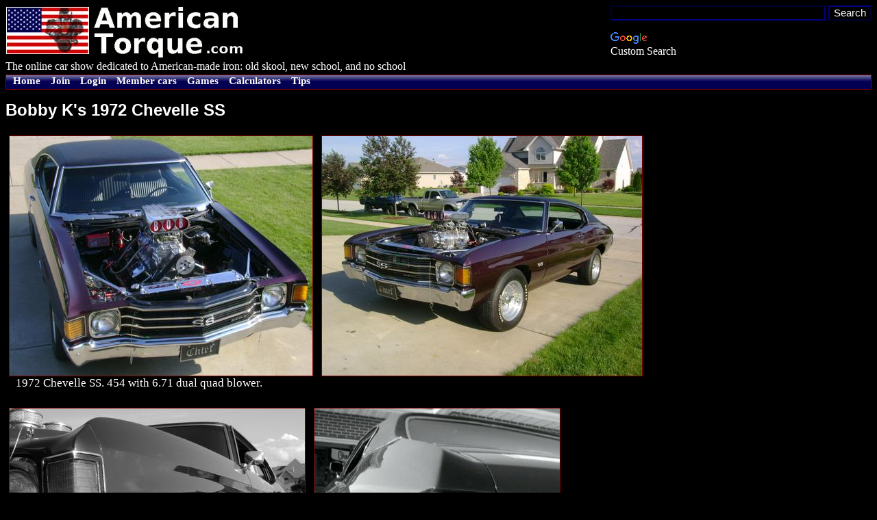

--- FILE ---
content_type: text/html; charset=utf-8
request_url: http://www.americantorque.com/page/0/252/
body_size: 2791
content:


<html lang="en">

<head>
  <title>
Bobby K's 1972 Chevelle SS - American Torque .com
</title>
  <meta name="viewport" content="width=device-width, initial-scale=1.0">
  
     <link rel="stylesheet" href="http://media.americantorque.com/css/main-blkbg2.css" type="text/css">
  
  
  <meta property="og:title" content="Bobby K's 1972 Chevelle SS" />
  <meta property="og:type" content="article" />
  
    <meta property="og:image" content="http://media.americantorque.com/photos/2009/03/16/DSC04913_2_2_0.jpg" />
  
  
  <meta property="og:url" content="http://www.americantorque.com/page/0/252/" />
  <meta property="og:site_name" content="AmericanTorque.com" />
  <meta property="fb:admins" content="1132880477" />
  
  
  


 <style type="text/css">
 <!--
.pcomment {
	background-color: black;
	color: white;
	font-size: 11pt;
	width:500px;

	position: relative; 
	left: 5px;
	margin: 10px;
	margin-top: 0px; 
	padding: 0px;
	padding-bottom: 5px; 
	border: none;
	border-bottom: solid 1px #222222; //darkred;
}
 -->
 </style>

  <script type="text/javascript" language="JavaScript" src="http://media.americantorque.com/amt.js"></script>
  

  <link rel="shortcut icon" href="http://media.americantorque.com/favicon.ico" type="image/x-icon">


<script type="text/javascript">

  var _gaq = _gaq || [];
  _gaq.push(['_setAccount', 'UA-11975044-1']);
  _gaq.push(['_trackPageview']);

  (function() {
    var ga = document.createElement('script'); ga.type = 'text/javascript'; ga.async = true;
    ga.src = 'http://www.google-analytics.com/ga.js';
    var s = document.getElementsByTagName('script')[0]; s.parentNode.insertBefore(ga, s);
  })();

</script>

</head>

<body>
  


<style type="text/css">
@import url(http://www.google.com/cse/api/branding.css);
</style>
<div class="cse-branding-bottom" style="background-color:#000000;color:#FFFFFF;float:right;">
  <div class="cse-branding-form">
    <form action="http://www.americantorque.com/search-results/" id="cse-search-box">
      <div>
        <input type="hidden" name="cx" value="partner-pub-3342418620225545:6561001761" />
        <input type="hidden" name="cof" value="FORID:10" />
        <input type="hidden" name="ie" value="UTF-8" />
        <input type="text" name="q" size="33" />
        <input type="submit" name="sa" value="Search" />
      </div>
    </form>
  </div>
  <div class="cse-branding-logo">
    <img src="http://www.google.com/images/poweredby_transparent/poweredby_000000.gif" alt="Google" />
  </div>
  <div class="cse-branding-text">
    Custom Search
  </div>
</div>
    <img class="noprint" src="http://media.americantorque.com/pics/amtlogo-347x80.jpg" alt="logo" style="width:100%; max-width:347px; height:auto; margin:0; padding:0" />
    <br />The online car show dedicated to American-made iron: old skool, new school, and no school
    <!-- menu bar -->
    <a name="menu_bar"></a>
    <div class="noprint" style="padding:0px; margin:3px 0px 2px 0px; height:20px; border: 1px solid darkred; background-image: url(http://media.americantorque.com/pics/menucell2.jpg); font-family: Verdana; font-size: 11pt">

      <a href="/" class="tnav">Home</a>
      
      
        <a href="/adduser/" class="tnav">Join</a>
		
          <a href="/accounts/login/?next=/page/0/252/" class="tnav">Login</a>
		
      
      <a href="/pageindex/" class="tnav">Member cars</a>
      
      <a href="/game/" class="tnav">Games</a>
      <a href="/calculators/" class="tnav">Calculators</a>
      
      <a href="/tips/" class="tnav">Tips</a>
      
      <img src="http://media.americantorque.com/pics/menucell2.jpg" align="top" height="20" hspace="0" width="1" /> 
    </div>

    

    

  
  
  
<h1>Bobby K's 1972 Chevelle SS
  
</h1>
<h2>
  
</h2>


  
  

  
    
      <div class="flow" style="width: 442px; margin:5px; vertical-align:top">
         <div style="width: 442px;">
		 
            
              <a href="javascript:openWin('http://media.americantorque.com/photos/2009/03/16/DSC04913_2_2_2.jpg', 884, 700)">
              <img title="click for bigger photo" style="border: 1px darkred solid;" src="http://media.americantorque.com/photos/2009/03/16/DSC04913_2_2_1.jpg" width="442" height="350" alt="">
              </a>
            
		 
         <p style="margin: 0; padding: 0px 10px 16px;">1972 Chevelle SS.   454 with 6.71 dual quad blower.
         
		 
         </p>
         </div>
     </div>
    
  
    
      <div class="flow" style="width: 467px; margin:5px; vertical-align:top">
         <div style="width: 467px;">
		 
            
              <a href="javascript:openWin('http://media.americantorque.com/photos/2009/03/16/DSC04919_2_2.jpg', 900, 675)">
              <img title="click for bigger photo" style="border: 1px darkred solid;" src="http://media.americantorque.com/photos/2009/03/16/DSC04919_2_1.jpg" width="467" height="350" alt="">
              </a>
            
		 
         <p style="margin: 0; padding: 0px 10px 16px;">
         
		 
         </p>
         </div>
     </div>
    
  
    
      <div class="flow" style="width: 431px; margin:5px; vertical-align:top">
         <div style="width: 431px;">
		 
            
              <a href="javascript:openWin('http://media.americantorque.com/photos/2009/03/16/DSC04925_3_2.jpg', 861, 700)">
              <img title="click for bigger photo" style="border: 1px darkred solid;" src="http://media.americantorque.com/photos/2009/03/16/DSC04925_3_1.jpg" width="431" height="350" alt="">
              </a>
            
		 
         <p style="margin: 0; padding: 0px 10px 16px;">
         
		 
         </p>
         </div>
     </div>
    
  
    
      <div class="flow" style="width: 358px; margin:5px; vertical-align:top">
         <div style="width: 358px;">
		 
            
			   
                 <img title="bigger photo not available" style="border: 1px darkred solid;" src="http://media.americantorque.com/photos/2009/03/16/n13742428_42390286_9614__1.jpg" width="358" height="350" alt="">
			   
            
		 
         <p style="margin: 0; padding: 0px 10px 16px;">
         
		 
         </p>
         </div>
     </div>
    
  

  
  






<br>


 
<h3>Related</h3>







  <a href="/decade/1970/">More Cars of the 1970s</a><br />


  
   <a href="/make/Chevy/">More Chevy Coverage</a><br />
  






 



    
<a name="like"></a>


  <br />
  
    
     1476 car nuts gave this a thumbs-up. Do you? <a href="/pagelike/252/">Thumbs-up</a> 
    
  
  <br />
  <br />
  <iframe src="http://www.facebook.com/plugins/like.php?href=http%3A%2F%2Fwww.americantorque.com%2Fpage%2F0%2F252%2F&amp;layout=standard&amp;show_faces=true&amp;width=450&amp;action=like&amp;colorscheme=dark&amp;height=80" scrolling="no" frameborder="0" style="border:none; overflow:hidden; width:450px; height:80px;" allowTransparency="true"></iframe>
  <br />




  



  
    <h3>Comments</h3>
  



  <a name="comment365"></a>
  <div class="pcomment" style="margin-left: 0px; width: 800px;">
	
        <div class="flow" style="width: 500px; margin-left: 289px; vertical-align:top">
        <p style="margin: 0px; font-size: 12pt;">
        Anonymous
	
	on Mar 18, 2009 said:
    </p>
    <p style="margin: 0px;">Wicked!</p>
    
    
      <a href="/pagecomment-form/252/365/">[Reply to this comment]</a>
      
    
    
    
    </div>
  </div>
  
  

  <a name="comment369"></a>
  <div class="pcomment" style="margin-left: 0px; width: 800px;">
	
        <div class="flow" style="width: 500px; margin-left: 289px; vertical-align:top">
        <p style="margin: 0px; font-size: 12pt;">
        Anonymous
	
	on Mar 19, 2009 said:
    </p>
    <p style="margin: 0px;">How do you see around that blower!???</p>
    
    
      <a href="/pagecomment-form/252/369/">[Reply to this comment]</a>
      
    
    
    
    </div>
  </div>
  
  

  <a name="comment484"></a>
  <div class="pcomment" style="margin-left: 0px; width: 800px;">
	
        <div class="flow" style="width: 500px; margin-left: 289px; vertical-align:top">
        <p style="margin: 0px; font-size: 12pt;">
        Anonymous
	
	on Dec 3, 2009 said:
    </p>
    <p style="margin: 0px;">Big motor there.  How &#39;bout some dyno or track numbers?</p>
    
    
      <a href="/pagecomment-form/252/484/">[Reply to this comment]</a>
      
    
    
    
    </div>
  </div>
  
  


<br>

  


<a name="add_comment"></a>


  <form action="/pagecomment/252/" method="post"><input type='hidden' name='csrfmiddlewaretoken' value='9dnlBWlEJMaPzSDZh2hKkdiCqRfP30TP' />
  <textarea cols="50" name="comment" rows="5"></textarea>
  <br>
  
    <a href="/accounts/login/?next=/page/0/252/#add_comment">[Login]</a>
    
      or <input class="button" type="submit" value="Add Comment Anonymously" />
    
  
  </form>
  <br><br>


 

  
  
   
   
  
  

<p style="font-size: 11pt;">Direct link:
  <input style="font-size: 9pt;" type="text" value="http://www.americantorque.com/page/0/252/" size="80" />
</p>



  <div style="position: relative;" class="footer">
     
  
   Copyright &copy; 2006-2024 by Row72dy and AmericanTorque.com
  

  </div>
</body>
</html>



--- FILE ---
content_type: text/css
request_url: http://media.americantorque.com/css/main-blkbg2.css
body_size: 2212
content:
/* To prevent browsers from caching old copy, this is renamed from main-blkbg.css to main-blkbg2.css */

/* 09-mar-2011 replaces css.js (no longer select css based on browser type) */
.flow {
	display: -moz-inline-box;
	display: inline-block;
	vertical-align: top;
	*display: inline;
}

body {
	color: white;
	background-color: black;
}

h1, h2, h3, h4 {
	font-family: Verdana, Arial, sans-serif;
	color: white;
	background-color: black;
}
h1 {
	font-size: 18pt;
	text-align: left;
}
h2 {
	font-size: 16pt;
	text-align: left;
}

.main {
	background-color:black;
	color: white;
	font-size: 13pt;
	width:500px
}

td {
	color: white;
	background-color: black;
 	font-size: 13pt;
}
th {
	color: white;
	background-color: #060256;
 	font-size: 13pt;
}
li {
	color: white;
	background-color: black;
 	font-size: 13pt;
	margin-top: 10px;
	margin-bottom: 10px;
}

.error {
	color: red;
}

strong {
	color: red;
}


.highlite { background-color: #333333 }

.highlite2 { background-color: #000044 }

/* 
	color: white !important; WORKS
	background-color: black !important; NO WORK on Chrome

	GLARING:
	color: black !important;
	background-color: white !important;
 */

input {
	color: white !important;
	background-color: black !important;
	border-color: navy;
	font-family: Verdana, Arial, sans-serif;
	font-size: 11pt;
}
textarea {
	color: white !important;
	background-color: black !important;
}

/* all links are yellow */
input.button {
	color: yellow !important;
	background-color: black !important;
	border-color: navy;
	border-width: 5px;
	font-family: Verdana, Arial, sans-serif;
	font-size: 11pt;
}
select,option {
	color: white;
	background-color: black;
}

.footer {
	font-size: 9pt;
	color: white;
	background-color: black;
}

p {
	color: white;
	background-color: black;
	font-size: 13pt;
}

/* links */
a:link, a:visited, a:active {
	color: yellow;
	text-decoration: none; 
}
a:hover {
	color: white;
	text-decoration: underline; 
}

/* links on navigation bar */
a.tnav:link, a.tnav:visited, a.tnav:active { 
	color: white;
	font-weight: bold;
	text-decoration: none; 
	padding:0px 1px 0px 10px
}
a.tnav:hover {
	color: yellow;
	font-weight: bold;
	text-decoration: underline;
	padding:0px 1px 0px 10px
}


--- FILE ---
content_type: application/javascript
request_url: http://media.americantorque.com/amt.js
body_size: 398
content:
function openWin(URL, w, h) {
	w = w + 40;	// allow room for frame
	h = h + 50; 	// allow room for frame
	// argStr = 'menubar=1,resizable=1'; // resizable=1 is handy to see if window is big enough
	argStr = 'resizable=1'+',width='+w+',height='+h;
	win = window.open(URL, 'x', argStr);
	// win.document.bgColor="black"; // was IE only (access denied now). To do in Moz, make an html page
}
